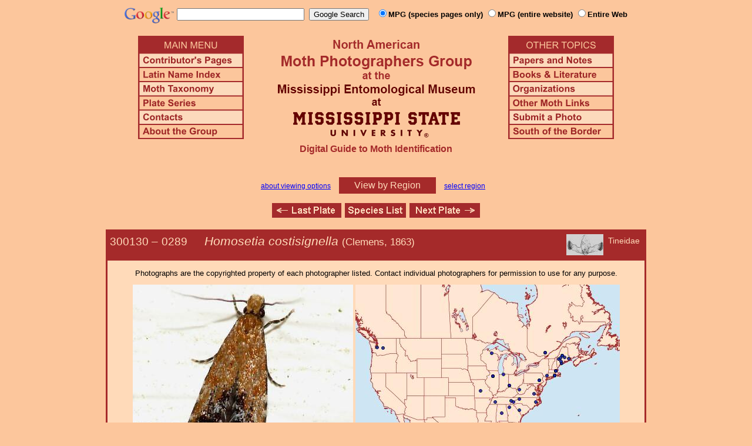

--- FILE ---
content_type: text/html
request_url: https://mothphotographersgroup.msstate.edu/species.php?hodges=289
body_size: 9430
content:
<!DOCTYPE html>
<html>
<head>
<title>Moth Photographers Group &ndash; Homosetia costisignella &ndash; 0289</title>
<meta http-equiv="Content-Type" content="text/html; charset=ISO-8859-1">
<link rel="stylesheet" type="text/css" href="mpg.css">
<script src="/javascripts/jquery-1.8.2.min.js" type="text/javascript"></script>
<link rel="stylesheet" type="text/css" href="/facebox/facebox.css">
<link rel="canonical" href="http://mothphotographersgroup.msstate.edu/species.php?hodges=289">
<script src="/facebox/facebox.js" type="text/javascript"></script>
</head>
<body>
<div align="center">

<!-- SiteSearch Google -->
<FORM method=GET action="https://www.google.com/search">
<input type=hidden name=ie value=UTF-8>
<input type=hidden name=oe value=UTF-8>
<TABLE background=../../../../swatch.gif><tr>
<tr>

<td valign=top>
<A HREF="http://www.google.com/"><IMG SRC="Google_logo.png" border="0" ALT="Google" height=27></A>
</td>

<td>
<INPUT TYPE=text name=q size=25 maxlength=255 value="">&nbsp;
<INPUT type=submit name=btnG VALUE="Google Search">&ensp;
<font size=-1>
<input type="hidden" name="udm" value="14" /> <!-- this excludes AI results -->
<input type=hidden name=domains value="mothphotographersgroup.msstate.edu">
<font face=arial><b>
<input type=radio name=sitesearch value="mothphotographersgroup.msstate.edu/species.php" checked>MPG (species pages only)
<input type=radio name=sitesearch value="mothphotographersgroup.msstate.edu">MPG (entire website)
<input type=radio name=sitesearch value="">Entire Web
</b></font><br><br>
</font>
</td></tr></TABLE>
</FORM>
<!-- SiteSearch Google -->


<table width=820 border=0 cellpadding=5 cellspacing=0>
<tr valign=top>
<td width=20% align=left>

<img src="/menu_left.png" border=0 width=180 height=176 usemap=#mpgmap>
<map name=mpgmap>
<area shape=rect coords="    3,     3, 176,   27" href="/">
<area shape=rect coords="    3,   31, 176,   52" href=/ContributorsPages.shtml>
<area shape=rect coords="    3,   55, 176,   76" href=/LatinIndex.shtml>
<area shape=rect coords="    3,   79, 176, 100" href=/Taxonomy.shtml>
<area shape=rect coords="    3, 103, 176, 124" href=/Plates2.shtml>
<area shape=rect coords="    3, 127, 176, 148" href=/contacts.php>
<area shape=rect coords="    3, 151, 176, 172" href=/AboutMPG.shtml>
</map>
</td>

<td width=60%><center>
<img src="Header.gif" width=380 height=180>
<br>
<font face=arial color=brown size=+0><b>Digital Guide to Moth Identification
<br><br></b></font>
</td><td width=20% align=right>

<img src="/menu_right.png" border=0 width=180 height=176 usemap=#mpgmap2>
<map name=mpgmap2>
<area shape=rect coords="    3,   31, 176,   52" href=/Problems.shtml>
<area shape=rect coords="    3,   55, 176,   76" href=/Books.shtml>
<area shape=rect coords="    3,   79, 176, 100" href=/Orgs.shtml>
<area shape=rect coords="    3, 103, 176, 124" href=/Links.shtml>
<area shape=rect coords="    3, 127, 176, 148" href=/Submit.shtml>
<area shape=rect coords="    3, 151, 176, 172" href="/MesoIndex.shtml">
</map>

</td></tr>
</table>
<script src="/javascripts/url.min.js"></script>
<script src="/javascripts/navigation_region.js"></script>

<div class="nav_region">
  <a href="AboutRegions.shtml">about viewing options</a>
  <a rel="facebox" class="region" href="select_region.php">
    View by Region  </a>
  <a rel="facebox" href="select_region.php">select region</a>
</div>

<p class="navigation"><a class="previous-plate" href="species.php?hodges=288" title="0288 &ndash; Homosetia chrysoadspersella"><img src="/button_last.gif" width="118" height="25" alt="Last Plate" /></a><a href="species_list.php#289"><img src="/button_species.gif" width="104" height="25" alt="Species Index" /></a><a class="next-plate" href="species.php?hodges=290" title="0290 &ndash; Homosetia cristatella"><img src="/button_next.gif" width="120" height="25" alt="Next Plate" /></a></p>

<table class="main">
  <tr>
    <td class="heading_cell">
      <div id="species_heading" class="genitalia">
                  <div id="family_box">Tineidae</div>
                
                  <div id="genitalia_button"><a href="genitalia.php?hodges=289">
            <img src="GenLogo.jpg" alt="Genitalia Images" title="Genitalia Images"></a>
          </div>
                <span style="font-size: 90%;" title="Phylogenetic Sequence Number">300130 &ndash;</span>
        <span style="font-size: 90%;" title="Hodges Number">0289 &emsp; </span><i>Homosetia costisignella</i>
                  <span style="font-size: 80%;">
             (Clemens, 1863)                      </span>
              </div>
    </td>
  </tr>

  <tr>
    <td class="taxonomy_cell">
      
    </td>
  </tr>

  <tr><td id="species_copyright"></font>Photographs are the copyrighted property of each photographer listed. Contact individual photographers for permission to use for any purpose.</td></tr>

  <tr>
  <td id="species_large_image">
    <div id="image">
      <img src=Large/JCJ0289-LARGE.jpg>
      <br>© J. C. Jones    </div>
    <div id="map">
      <img src="/map/cache/overall/map_289.jpg" width="450" height="350" border="0" alt="Distribution Data for Homosetia costisignella" />
      <br />
      <span class="caption">
        <a href="large_map.php?hodges=289">Large Map &amp; Chart</a>
        <a href="mailto:steve@stevenanz.com?subject=MPG Map Error 289">Report Errors</a>
        <a href="/AboutMaps.shtml">About Maps</a>
      </span>
    </div>
  </td>
  </tr>

  <tr>
      <td>
          <table id="species_detail">






  <tr>
      <td class="label">Similar Species:</td>
      <td class="content"><ul><li><a href=https://mothphotographersgroup.msstate.edu/pinned.php?plate=40.0&size=l&sort=p>Pinned specimens</a> of related species. <span style=font-weight:normal>(</span>Hint: <span style=font-weight:normal>select View by Region on the related species page.)</span></li></ul></td>
  </tr>

  <tr>
      <td class="label">Synonymy:</td>
      <td class="content"><li><i>costisignella</i> (Clemens, 1863) (<i>Tinea</i>) - MONA 1983: 289</li></td>
  </tr>

          </table>
      </td>
  </tr>

  <tr>
    <td class="heading_cell" id="species_references_heading">References  <b><font size=2>(Caution:</font><font size=1> DNA barcoding at BOLD provides evidence of relatedness, not proof of identification; some BOLD specimens shown may not be sequenced.</font><font size=2>)</font></b></td>
  </tr>
  <tr>
    <td id="species_references">
      <ul>
                  <li><a href=https://www.boldsystems.org/index.php/Taxbrowser_Taxonpage?taxid=54452>Barcode of Life (BOLD)</a> - <b>Caution: <font size=1>Identifications often erroneous; DNA barcode provides evidence of relatedness, not proof of identification; many specimens not sequenced.</font></b></li>
                  <li>Hall et al., 2021. The Moths of North Carolina - <a href=https://auth1.dpr.ncparks.gov/moths/view.php?MONA_number=289>website</a> (identification, habitats and life history)</li>
                  <li><a href="https://blockislandmoths.org/moths/hodges/0289">Species Page</a> at Block Island Moths</li>
                  <li><a href="https://bugguide.net/node/view/505791">Species Page</a> at BugGuide.Net</li>
                  <li><a href="https://massmoths.org/moths/Homosetia-costisignella">Species Page</a> at Mass Moths</li>
                  <li><a href="https://www.inaturalist.org/taxa/Homosetia costisignella">Species Page</a> at iNaturalist</li>
              </ul>
    </td>
  </tr>


  <tr>
    <td class="photo_set">
            <div>
        <img src="Files1/Live/TM/TM0289-225.jpg" height="225" width="225" alt="Homosetia costisignella"><br>
        © Tom Murray
      </div>
          </td>
  </tr>

  <tr>
    <td class="photo_set">
            <div>
        <img src="Files1/JDom/300/JDom0289-300.jpg" width="300" alt="Homosetia costisignella"><br>
        © Jason Dombroskie
      </div>
            <div>
        <img src="Files1/JV/300/JV0289-300-10.jpg" width="300" alt="Homosetia costisignella"><br>
        10mm - <a href="Files1/JV/600/JV0289-600-10.jpg">LG</a> &ndash; © Jim Vargo
      </div>
            <div>
        <img src="Files1/TH/300/TH0289-300.jpg" width="300" alt="Homosetia costisignella"><br>
        © Terry Harrison
      </div>
          </td>
  </tr>



</table>

<p class="navigation"><a class="previous-plate" href="species.php?hodges=288" title="0288 &ndash; Homosetia chrysoadspersella"><img src="/button_last.gif" width="118" height="25" alt="Last Plate" /></a><a href="species_list.php#289"><img src="/button_species.gif" width="104" height="25" alt="Species Index" /></a><a class="next-plate" href="species.php?hodges=290" title="0290 &ndash; Homosetia cristatella"><img src="/button_next.gif" width="120" height="25" alt="Next Plate" /></a></p>

<script src="/javascripts/nav_paging.js" type="text/javascript"></script>

<hr>

<p class="atthe">Moth Photographers Group &nbsp;<span>at the</span>&nbsp;
<a href="http://mississippientomologicalmuseum.org.msstate.edu/">Mississippi Entomological Museum</a>&nbsp;
<span>at the</span>&nbsp; <a href="http://www.msstate.edu/">Mississippi State University</a></p>

<p class="credit">Send suggestions, or submit photographs to <a href="mailto:steve.nanz.mpg@gmail.com">Webmaster &mdash; Moth Photographers Group</a></p>

<p class="credit">Database design and scripting support provided by <a href="http://boonedocks.net/mike/">Mike Boone</a></p>

</div>
</body>
</html>
